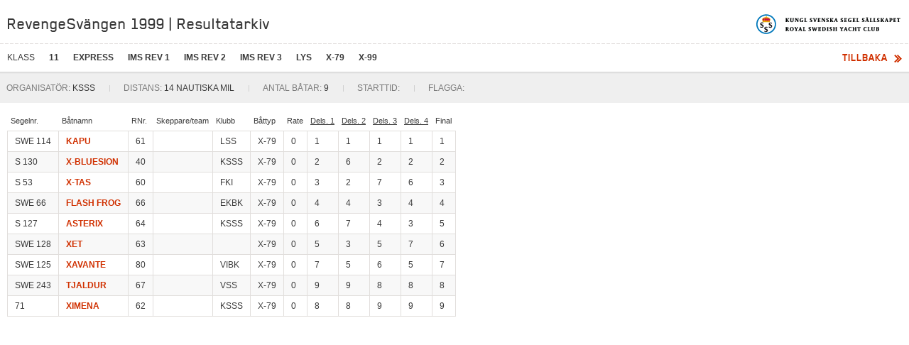

--- FILE ---
content_type: text/html; charset=utf-8
request_url: https://resultat.ksss.se/?raceId=107&class=X-79
body_size: 1545
content:




<!DOCTYPE html>
<!--[if lt IE 7]> <html class="no-js lt-ie9 lt-ie8 lt-ie7" lang="sv"> <![endif]-->
<!--[if IE 7]>    <html class="no-js lt-ie9 lt-ie8" lang="sv"> <![endif]-->
<!--[if IE 8]>    <html class="no-js lt-ie9" lang="sv"> <![endif]-->
<!--[if gt IE 8]><!-->
<html class="no-js" lang="sv">
<!--<![endif]-->
<head><meta charset="utf-8" /><title>
	RevengeSv&#228;ngen 1999 | Resultatarkiv
</title>
    <meta http-equiv="X-UA-Compatible" content="IE=edge,chrome=1" />
    <meta name="viewport" content="width=1030" />
    <link rel="stylesheet" type="text/css" href="Templates/Styles/all.css" media="all" />
    <link rel="stylesheet" type="text/css" href="Templates/Styles/race.css" media="all" />
    <link rel="stylesheet" type="text/css" href="Templates/Styles/print.css" media="print" />
    <script type="text/javascript" src="Scripts/modernizr.custom-2.5.3.min.js"></script>
    <script type="text/javascript" src="Scripts/jquery-1.7.2.min.js"></script>
    <script type="text/javascript" src="Scripts/purl.js"></script>
    <script type="text/javascript" src="Scripts/ksss.js"></script>
    <script type="text/javascript">
        $(ksss.navigation.init);
    </script>
    </head>
<body class="bg1">
    <form method="post" action="./?raceId=107&amp;class=X-79" id="ctl01">
<div class="aspNetHidden">
<input type="hidden" name="__VIEWSTATE" id="__VIEWSTATE" value="Ugjda4TBBiYPnF9v4wWUKcuc2YNrKuSoc8rnuCkQzl74nLg8mSP01+Va+dh5mVu/neYhEANbruHXbWxIYmEibOnF7e/k0LYENUHuuuhJrfc+6SJlXt1bVIoJ6rLcS1eZdvXHQq2/fIa03z57O0yeWg==" />
</div>

<div class="aspNetHidden">

	<input type="hidden" name="__VIEWSTATEGENERATOR" id="__VIEWSTATEGENERATOR" value="CA0B0334" />
</div>
        
            <div id="wrapper">
                <header id="header">
                    <div class="frame">
                        <div class="holder1">
                            <h1>RevengeSv&#228;ngen 1999 | Resultatarkiv</h1>
                            <strong class="logo"><a href="/">Kungliga svenska segelsällskapet | Royal Swedish Yacht Club</a></strong>
                        </div>
                    </div>
                </header>
                
        
        
        
<!-- RaceClassSummary -->
<div class="navigation">
    <nav>
        <ul>
            <li>Klass</li>
            
                <li><a href="/?raceId=107&class=11">11</a></li>
            
                <li><a href="/?raceId=107&class=EXPRESS">EXPRESS</a></li>
            
                <li><a href="/?raceId=107&class=IMS+REV+1">IMS REV 1</a></li>
            
                <li><a href="/?raceId=107&class=IMS+REV+2">IMS REV 2</a></li>
            
                <li><a href="/?raceId=107&class=IMS+REV+3">IMS REV 3</a></li>
            
                <li><a href="/?raceId=107&class=LYS">LYS</a></li>
            
                <li><a href="/?raceId=107&class=X-79">X-79</a></li>
            
                <li><a href="/?raceId=107&class=X-99">X-99</a></li>
            
        </ul>
    </nav>
    <a class="go-back"><span>Tillbaka</span><span class="bullet"></span></a>
</div>
<div class="main">
    <div class="container">
        <dl>
            <dt>Organisatör:</dt>
            <dd>
                KSSS</dd>
            <dt>Distans:</dt>
            <dd>
                14
                Nautiska mil</dd>
            <dt>Antal båtar:</dt>
            <dd>
                9</dd>
            <dt>Starttid:</dt>
            <dd>
                </dd>
            <dt>Flagga:</dt>
            <dd>
                </dd>
        </dl>
    </div>
    <table>
        <tr>
            <th>
                <span>Segelnr.</span>
            </th>
            <th>
                <span>Båtnamn</span>
            </th>
            <th>
                <span>RNr.</span>
            </th>
            <th>
                <span>Skeppare/team</span>
            </th>
            <th>
                <span>Klubb</span>
            </th>
            <th>
                <span>Båttyp</span>
            </th>
            <th>
                <span>Rate</span>
            </th>
            
            <th>
                <a href="/?raceId=107&class=X-79&column=1070199">
                    Dels. 1 </a>
            </th>
            
            <th>
                <a href="/?raceId=107&class=X-79&column=1070299">
                    Dels. 2 </a>
            </th>
            
            <th>
                <a href="/?raceId=107&class=X-79&column=1070399">
                    Dels. 3 </a>
            </th>
            
            <th>
                <a href="/?raceId=107&class=X-79&column=1070499">
                    Dels. 4 </a>
            </th>
            
            <th>
                Final
            </th>
        </tr>
        
        <tr class="">
            <td>
                SWE 114
            </td>
            <td>
                <span class="mark">
                    <a href="/?raceId=107&reportId=61">KAPU</a></span>
            </td>
            <td>
                61
            </td>
            <td>
                
            </td>
            <td>
                LSS
            </td>
            <td>
                X-79
            </td>
            <td>
                0
            </td>
            
            <td class="num">
                1 
            </td>
            
            <td class="num">
                1 
            </td>
            
            <td class="num">
                1 
            </td>
            
            <td class="num">
                1 
            </td>
            
            <td>
                1
            </td>
        </tr>
        
        <tr class="second">
            <td>
                S 130
            </td>
            <td>
                <span class="mark">
                    <a href="/?raceId=107&reportId=40">X-BLUESION</a></span>
            </td>
            <td>
                40
            </td>
            <td>
                
            </td>
            <td>
                KSSS
            </td>
            <td>
                X-79
            </td>
            <td>
                0
            </td>
            
            <td class="num">
                2 
            </td>
            
            <td class="num">
                6 
            </td>
            
            <td class="num">
                2 
            </td>
            
            <td class="num">
                2 
            </td>
            
            <td>
                2
            </td>
        </tr>
        
        <tr class="">
            <td>
                S 53
            </td>
            <td>
                <span class="mark">
                    <a href="/?raceId=107&reportId=60">X-TAS</a></span>
            </td>
            <td>
                60
            </td>
            <td>
                
            </td>
            <td>
                FKI
            </td>
            <td>
                X-79
            </td>
            <td>
                0
            </td>
            
            <td class="num">
                3 
            </td>
            
            <td class="num">
                2 
            </td>
            
            <td class="num">
                7 
            </td>
            
            <td class="num">
                6 
            </td>
            
            <td>
                3
            </td>
        </tr>
        
        <tr class="second">
            <td>
                SWE 66
            </td>
            <td>
                <span class="mark">
                    <a href="/?raceId=107&reportId=66">FLASH FROG</a></span>
            </td>
            <td>
                66
            </td>
            <td>
                
            </td>
            <td>
                EKBK
            </td>
            <td>
                X-79
            </td>
            <td>
                0
            </td>
            
            <td class="num">
                4 
            </td>
            
            <td class="num">
                4 
            </td>
            
            <td class="num">
                3 
            </td>
            
            <td class="num">
                4 
            </td>
            
            <td>
                4
            </td>
        </tr>
        
        <tr class="">
            <td>
                S 127
            </td>
            <td>
                <span class="mark">
                    <a href="/?raceId=107&reportId=64">ASTERIX</a></span>
            </td>
            <td>
                64
            </td>
            <td>
                
            </td>
            <td>
                KSSS
            </td>
            <td>
                X-79
            </td>
            <td>
                0
            </td>
            
            <td class="num">
                6 
            </td>
            
            <td class="num">
                7 
            </td>
            
            <td class="num">
                4 
            </td>
            
            <td class="num">
                3 
            </td>
            
            <td>
                5
            </td>
        </tr>
        
        <tr class="second">
            <td>
                SWE 128
            </td>
            <td>
                <span class="mark">
                    <a href="/?raceId=107&reportId=63">XET</a></span>
            </td>
            <td>
                63
            </td>
            <td>
                
            </td>
            <td>
                
            </td>
            <td>
                X-79
            </td>
            <td>
                0
            </td>
            
            <td class="num">
                5 
            </td>
            
            <td class="num">
                3 
            </td>
            
            <td class="num">
                5 
            </td>
            
            <td class="num">
                7 
            </td>
            
            <td>
                6
            </td>
        </tr>
        
        <tr class="">
            <td>
                SWE 125
            </td>
            <td>
                <span class="mark">
                    <a href="/?raceId=107&reportId=80">XAVANTE</a></span>
            </td>
            <td>
                80
            </td>
            <td>
                
            </td>
            <td>
                VIBK
            </td>
            <td>
                X-79
            </td>
            <td>
                0
            </td>
            
            <td class="num">
                7 
            </td>
            
            <td class="num">
                5 
            </td>
            
            <td class="num">
                6 
            </td>
            
            <td class="num">
                5 
            </td>
            
            <td>
                7
            </td>
        </tr>
        
        <tr class="second">
            <td>
                SWE 243
            </td>
            <td>
                <span class="mark">
                    <a href="/?raceId=107&reportId=67">TJALDUR</a></span>
            </td>
            <td>
                67
            </td>
            <td>
                
            </td>
            <td>
                VSS
            </td>
            <td>
                X-79
            </td>
            <td>
                0
            </td>
            
            <td class="num">
                9 
            </td>
            
            <td class="num">
                9 
            </td>
            
            <td class="num">
                8 
            </td>
            
            <td class="num">
                8 
            </td>
            
            <td>
                8
            </td>
        </tr>
        
        <tr class="">
            <td>
                 71
            </td>
            <td>
                <span class="mark">
                    <a href="/?raceId=107&reportId=62">XIMENA</a></span>
            </td>
            <td>
                62
            </td>
            <td>
                
            </td>
            <td>
                KSSS
            </td>
            <td>
                X-79
            </td>
            <td>
                0
            </td>
            
            <td class="num">
                8 
            </td>
            
            <td class="num">
                8 
            </td>
            
            <td class="num">
                9 
            </td>
            
            <td class="num">
                9 
            </td>
            
            <td>
                9
            </td>
        </tr>
        
    </table>
</div>

        
        

            </div>
        
    </form>
</body>
</html>



--- FILE ---
content_type: text/css
request_url: https://resultat.ksss.se/Templates/Styles/print.css
body_size: -233
content:

/* Hide from print view */
#header, #footer, img.bg {
    display: none;
}